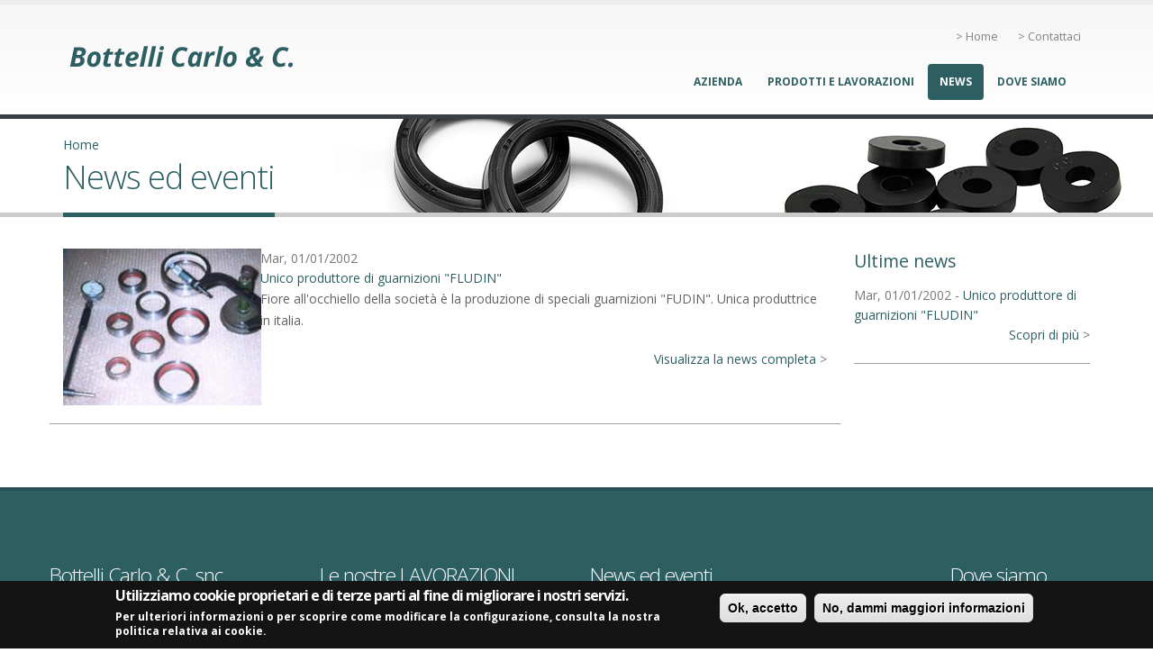

--- FILE ---
content_type: text/html; charset=utf-8
request_url: http://www.bottellicarlosnc.it/news/privacy
body_size: 5885
content:
<!DOCTYPE html>
<!--[if lt IE 7]> <html class="ie ie6" lang="it" dir="ltr"> <![endif]-->
<!--[if IE 7]>    <html class="ie ie7" lang="it" dir="ltr"> <![endif]-->
<!--[if IE 8]>    <html class="ie ie8" lang="it" dir="ltr"> <![endif]-->
<!--[if gt IE 8]> <!--> <html class="" lang="it" dir="ltr"> <!--<![endif]-->
<head>
<meta http-equiv="Content-Type" content="text/html; charset=utf-8" />
<link rel="shortcut icon" href="http://www.bottellicarlosnc.it/sites/default/files/favicon_1.ico" type="image/vnd.microsoft.icon" />
<meta name="viewport" content="width=device-width, initial-scale=1, maximum-scale=1" />
<title>News ed eventi | Bottelli Carlo snc</title>
<!-- Call bootstrap.css before $scripts to resolve @import conflict with respond.js -->
<link rel="stylesheet" href="/sites/all/themes/Porto/vendor/bootstrap/css/bootstrap.css">
<link type="text/css" rel="stylesheet" href="http://www.bottellicarlosnc.it/sites/default/files/css/css_xE-rWrJf-fncB6ztZfd2huxqgxu4WO-qwma6Xer30m4.css" media="all" />
<link type="text/css" rel="stylesheet" href="http://www.bottellicarlosnc.it/sites/default/files/css/css_9PPr3VH1_6u5XaxqqqBW_eiLD1HFlbAcsE21CrEd_ng.css" media="all" />
<link type="text/css" rel="stylesheet" href="http://www.bottellicarlosnc.it/sites/default/files/css/css_cMdg2FS9ABUKoqrpCuJO-Wd2sYfO1bDVF7h0GhWTUc8.css" media="all" />
<style type="text/css" media="all">
<!--/*--><![CDATA[/*><!--*/
#sliding-popup.sliding-popup-bottom{background:#141414;}#sliding-popup .popup-content #popup-text h1,#sliding-popup .popup-content #popup-text h2,#sliding-popup .popup-content #popup-text h3,#sliding-popup .popup-content #popup-text p{color:#ffffff !important;}

/*]]>*/-->
</style>
<link type="text/css" rel="stylesheet" href="http://www.bottellicarlosnc.it/sites/default/files/css/css_3HDwtR-sbJq09wKbJMqq0kbR9HF0DFMpsXku8XL1gjk.css" media="all" />
<link type="text/css" rel="stylesheet" href="http://www.bottellicarlosnc.it/sites/default/files/less/JTg-7Bv38famLCf-ptTRDt1meYxFI7FfgcjH62bXjD8/sites/all/themes/Porto/css/less/skin.Cc_hpl7p0VjK4xsKWPzSElArk8rEy8Qqhj6jBDoeCa4.css?suv9x9" media="all" />


<!-- IE Fix for HTML5 Tags -->
<!--[if lt IE 9]>
  <script src="http://html5shiv.googlecode.com/svn/trunk/html5.js"></script>
<![endif]-->

<!--[if IE]>
  <link rel="stylesheet" href="/sites/all/themes/Porto/css/ie.css">
<![endif]-->

<!--[if lte IE 8]>
  <script src="/sites/all/themes/Porto/vendor/respond.js"></script>
<![endif]-->

<!-- Web Fonts  -->
<link href="//fonts.googleapis.com/css?family=Open+Sans:300,400,600,700,800|Shadows+Into+Light" rel="stylesheet" type="text/css">

  
</head>

<body class="html not-front not-logged-in no-sidebars page-news page-news-privacy ">

<div class="body">
  <header id="header">
    <div class="container">

      	      	        
            <h1 class="logo">
	      <a href="/" title="Home" rel="home" id="logo">
	        <img src="http://www.bottellicarlosnc.it/sites/default/files/logo_Bottelli-Carlo.png" alt="Home" height="89" data-sticky-height="40" />
	      </a>
      </h1>
	    	    
	          <div id="name-and-slogan" class="hidden">

                              <div id="site-name" class="hidden">
	            <a href="/" title="Home" rel="home"><span>Bottelli Carlo snc</span></a>
	          </div>
                  
        
      </div> <!-- /#name-and-slogan -->
	    	    
	    	    <div class="search">
	      	    </div>
	          
      <!-- /branding --> 
      <div id="header-top">
          <div class="region region-header-top">
    <div id="block-block-1" class="block block-block">

    
  <div class="content">
    <nav>
<ul class="nav nav-pills nav-top">
	<li><a href="/">&gt; Home</a></li>
	<li><a href="/contattaci">&gt; Contattaci</a></li>
</ul>
</nav>
  </div>
</div>
  </div>
      </div>
      
	    <button class="btn btn-responsive-nav btn-inverse" data-toggle="collapse" data-target=".nav-main-collapse">
				<i class="icon icon-bars"></i>
			</button>
      
    </div>
    
    <div class="navbar-collapse nav-main-collapse collapse">
		  <div class="container">  
      
          <div class="region region-header-icons">
    <div id="block-block-22" class="block block-block">

    
  <div class="content">
    <div class="social-icons">
<ul class="social-icons">
	<!--<li class="facebook"><a href="https://www.facebook.com/" target="_blank" title="Facebook">Facebook</a></li>
	<li class="linkedin"><a href="http://www.linkedin.com/" target="_blank" title="Linkedin">Linkedin</a></li>-->
</ul>
</div>
  </div>
</div>
  </div>
        
        <nav class="nav-main">
          <div class="region region-header-menu">
    <div id="block-system-main-menu" class="block block-system block-menu">

    
  <div class="content">
    <ul class="nav nav-pills nav-main" id="mainMenu"><li><a href="/azienda">Azienda</a></li><li><a href="/prodotti-e-lavorazioni">Prodotti e Lavorazioni</a></li><li class="active"><a href="/news" title="" class="active-trail active">News</a></li><li><a href="/dove-siamo">Dove siamo</a></li></ul>  </div>
</div>
  </div>
        </nav>
        
		  </div> 
    </div>  
    
	</header>
	<!-- end header --> 
	
	<div role="main" class="main">
	
	  	  <section class="page-top breadcrumb-wrap">
		  <div class="container">
		    				<div class="row">
					<div class="col-md-12">
						<div id="breadcrumbs"><ul class="breadcrumb"><li><a href="/">Home</a></li> </ul> </div>	
					</div>
				</div>
								<div class="row">
					<div class="col-md-12">
						<h2>News ed eventi</h2>
					</div>
				</div>
			</div>
		</section>
	  	  
	  	  <div id="content" class="content full">
	    <div class="container">
	      <div class="row">
	      			    			
					<div class="col-md-9">
					  
			     				      			      		
					    <div class="region region-content">
    <div id="block-system-main" class="block block-system">

    
  <div class="content">
    <div class="toogle">
        
  
  
  
     
  
  <div class="views-field views-field-nothing">        <span class="field-content"><div class="row news">
<div class="col-md-3"><a href="/news/unico-produttore-di-guarnizioni-fludin"><img typeof="foaf:Image" src="http://www.bottellicarlosnc.it/sites/default/files/styles/medium/public/news/prodotti_guarnizioni_0.jpg?itok=H1v0ZiSI" width="220" height="174" alt="" /></a></div>
<div class="col-md-9"><span class="date-display-single" property="dc:date" datatype="xsd:dateTime" content="2002-01-01T00:00:00+01:00">Mar, 01/01/2002</span><br><a href="/news/unico-produttore-di-guarnizioni-fludin">Unico produttore di guarnizioni &quot;FLUDIN&quot;</a><br><p>Fiore all'occhiello della società è la produzione di speciali guarnizioni "FUDIN". Unica produttrice in italia.</p>

<div class="destra"><a href="/news/unico-produttore-di-guarnizioni-fludin">Visualizza la news completa</a> &gt;</div>
</div></div></span>  </div>
  
  
  
  
  
  
</div>  </div>
</div>
  </div>
			      
					</div>
			  
				  				  <div class="col-md-3">
				      <div class="region region-sidebar-right">
    
<div id="block-views-faq-block" class="block block-views">

    <h4>Ultime news</h4>
  
  <div class="content">
    <div class="toogle">
        
  
  
  
     
  
  <div class="views-field views-field-nothing">        <span class="field-content"><div class="blocco news">
<div class=""><span class="date-display-single" property="dc:date" datatype="xsd:dateTime" content="2002-01-01T00:00:00+01:00">Mar, 01/01/2002</span> - <a href="/news/unico-produttore-di-guarnizioni-fludin">Unico produttore di guarnizioni &quot;FLUDIN&quot;</a>
<div class="destra"><a href="/news/unico-produttore-di-guarnizioni-fludin">Scopri di più</a> &gt;</div>
</div></div></span>  </div>
  
  
  
  
  
  
</div>  </div>
</div>  </div>
				  </div>
				  			    
			  </div>
	    </div>  
	  </div>  
	  
	</div>

    
  <footer id="footer">
    	  <div class="container main-footer">
	    <div class="row">
	    
	      			  
			  		    <div class="col-md-3">
				    <div class="region region-footer-1">
      <div class="region region-footer-1">
      <div class="region region-footer-1">
    <div id="block-block-10" class="block block-block">

    <h2>Bottelli Carlo &amp; C. snc</h2>
  
  <div class="content">
    <p>Siamo un&#39;Azienda che si occupa dello sviluppo di torneria, minuteria, pezzi speciali di precisione e guarnizioni di tenuta per motori Fludin original.<br />
La ditta Bottelli Carlo snc nasce nel 1961 in una ex stalla con un vecchio trapano, una mola ed un tornio.</p>
  </div>
</div>
  </div>
  </div>
  </div>
		    </div>
		    		    
		    		    <div class="col-md-3">   
				    <div class="region region-footer-2">
      <div class="region region-footer-2">
    <div id="block-block-12" class="block block-block">

    <h2>Le nostre LAVORAZIONI</h2>
  
  <div class="content">
    <p><a href="/contattaci">LAVORAZIONE PEZZI SPECIALI</a></p>

<p><a href="/contattaci">ASSEMBLAGGIO PRESSETTE</a></p>

<p><a href="/contattaci">PRODUZIONE GUARNIZIONI SPECIALI</a></p>
  </div>
</div>
  </div>
  </div>
		    </div>
		    		    
		    		    <div class="col-md-4">
				    <div class="region region-footer-3">
      <div class="region region-footer-3">
    <div id="block-views-faq-block-1" class="block block-views">

    <h2>News ed eventi</h2>
  
  <div class="content">
    <div class="toogle">
        
  
  
  
     
  
  <div class="views-field views-field-nothing">        <span class="field-content"><div class="bloccofooter news">
<div class=""><span class="date-display-single" property="dc:date" datatype="xsd:dateTime" content="2002-01-01T00:00:00+01:00">Mar, 01/01/2002</span> - <a href="/news/unico-produttore-di-guarnizioni-fludin">Unico produttore di guarnizioni &quot;FLUDIN&quot;</a>
<div class=""><a href="/news/unico-produttore-di-guarnizioni-fludin">Scopri di più</a> &gt;</div>
</div></div></span>  </div>
  
  
  
  
  
  
</div>  </div>
</div>
  </div>
  </div>
		    </div>
		    		    
		    		    <div class="col-md-2">
				    <div class="region region-footer-4">
      <div class="region region-footer-4">
    <div id="block-block-13" class="block block-block">

    <h2>Dove siamo</h2>
  
  <div class="content">
    <p>Bottelli Carlo &amp; C. snc<br />
Via G. Ossola, 12<br />
21040 Sumirago<br />
(Fraz. Albusciago)<br />
Varese</p>

<p>
Tel.: 0331 909388<br />
Fax: 0331 908834</p>
  </div>
</div>
  </div>
  </div>
		    </div>
		    			    
			</div>  
	  </div>	
	  	  
	  <div class="footer-copyright">  
	    <div class="container">
	      <div class="row">
			    <div class="col-md-6">
			    
					  					      <div class="region region-footer-bottom-left">
    <div id="block-block-14" class="block block-block">

    
  <div class="content">
    <!--<p><a class="footer-logo" href="http://www.unique.it" target="_blank">Unique</a></p>-->
<p>Bottelli Carlo S.n.c. - P.IVA / C.F.: IT01491770127</p>
  </div>
</div>
  </div>
					  			  
			    </div>
			    <div class="col-md-6">
			    
					  					      <div class="region region-footer-bottom-right">
    <div id="block-block-15" class="block block-block">

    
  <div class="content">
    <nav id="sub-menu">
<ul>
	<li><a href="dove-siamo">Dove siamo</a></li>
	<li><a href="contattaci">Contattaci</a></li>
	<li><a href="privacy">Privacy</a></li>
	<li><a href="http://www.unique.it" target="_blank">Credits</a></li>
</ul>
</nav>
  </div>
</div>
  </div>
					  			  
			    </div>
	      </div>  
	    </div>
	  </div>  
	</footer>
	
</div>	<script type="text/javascript" src="http://www.bottellicarlosnc.it/sites/default/files/js/js_xvYJgU6LChHqbcSh4y1AvdXfD5QBIwT3GVGVUeuksbM.js"></script>
<script type="text/javascript" src="http://www.bottellicarlosnc.it/sites/default/files/js/js_H7q2xORKmR9AN8Qx5spKEIBp7R_wG2apAswJoCUZY7I.js"></script>
<script type="text/javascript" src="http://www.bottellicarlosnc.it/sites/default/files/js/js_5bGlXP9rxlQjfc0H_4tUY9H2ZS1XgzTQmF5kQjATs4w.js"></script>
<script type="text/javascript">
<!--//--><![CDATA[//><!--
(function(i,s,o,g,r,a,m){i["GoogleAnalyticsObject"]=r;i[r]=i[r]||function(){(i[r].q=i[r].q||[]).push(arguments)},i[r].l=1*new Date();a=s.createElement(o),m=s.getElementsByTagName(o)[0];a.async=1;a.src=g;m.parentNode.insertBefore(a,m)})(window,document,"script","//www.google-analytics.com/analytics.js","ga");ga("create", "UA-110146485-2", {"cookieDomain":"auto"});ga("set", "anonymizeIp", true);ga("send", "pageview");
//--><!]]>
</script>
<script type="text/javascript" src="http://www.bottellicarlosnc.it/sites/default/files/js/js_k8ry8PqNhLVDl5YIZDMwguGQEMyxRgpfyl3mTZ1o4Ew.js"></script>
<script type="text/javascript">
<!--//--><![CDATA[//><!--
jQuery.extend(Drupal.settings, {"basePath":"\/","pathPrefix":"","ajaxPageState":{"theme":"porto_sub","theme_token":"N8lJPX7rtg3FMTq11pIz7dGZRZgBjmTvxNEs1BQGhwI","js":{"sites\/all\/modules\/eu_cookie_compliance\/js\/eu_cookie_compliance.js":1,"sites\/all\/modules\/jquery_update\/replace\/jquery\/1.10\/jquery.min.js":1,"misc\/jquery.once.js":1,"misc\/drupal.js":1,"sites\/all\/modules\/jquery_update\/replace\/ui\/external\/jquery.cookie.js":1,"public:\/\/languages\/it_nXnCtdGXcu-R-Q0nwA-Bv_-t9TSnVtjm3EraawK5Ef8.js":1,"sites\/all\/libraries\/colorbox\/jquery.colorbox-min.js":1,"sites\/all\/modules\/colorbox\/js\/colorbox.js":1,"sites\/all\/modules\/colorbox\/styles\/default\/colorbox_style.js":1,"sites\/all\/modules\/google_analytics\/googleanalytics.js":1,"0":1,"sites\/all\/themes\/Porto\/vendor\/modernizr.js":1,"sites\/all\/themes\/Porto\/vendor\/bootstrap\/js\/bootstrap.js":1,"sites\/all\/themes\/Porto\/vendor\/jquery.easing.js":1,"sites\/all\/themes\/Porto\/vendor\/jquery.cookie.js":1,"sites\/all\/themes\/Porto\/vendor\/owl-carousel\/owl.carousel.js":1,"sites\/all\/themes\/Porto\/vendor\/circle-flip-slideshow\/js\/jquery.flipshow.js":1,"sites\/all\/themes\/Porto\/vendor\/isotope\/jquery.isotope.js":1,"sites\/all\/themes\/Porto\/vendor\/prettyPhoto\/js\/jquery.prettyPhoto.js":1,"sites\/all\/themes\/Porto\/vendor\/jflickrfeed\/jflickrfeed.js":1,"sites\/all\/themes\/Porto\/vendor\/jquery.mapmarker.js":1,"sites\/all\/themes\/Porto\/vendor\/jquery.stellar.js":1,"sites\/all\/themes\/Porto\/vendor\/jquery.gmap.js":1,"sites\/all\/themes\/Porto\/vendor\/jquery.knob.js":1,"sites\/all\/themes\/Porto\/vendor\/magnific-popup\/magnific-popup.js":1,"sites\/all\/themes\/Porto\/vendor\/mediaelement\/mediaelement-and-player.js":1,"sites\/all\/themes\/Porto\/vendor\/jquery.validate.js":1,"sites\/all\/themes\/Porto\/vendor\/jquery.appear.js":1,"sites\/all\/themes\/Porto\/js\/mobile-menu.js":1,"sites\/all\/themes\/Porto\/js\/theme.plugins.js":1,"sites\/all\/themes\/Porto\/js\/theme.js":1,"sites\/all\/themes\/Porto\/js\/views\/view.home.js":1},"css":{"modules\/system\/system.base.css":1,"modules\/system\/system.menus.css":1,"modules\/system\/system.messages.css":1,"modules\/system\/system.theme.css":1,"sites\/all\/modules\/date\/date_api\/date.css":1,"sites\/all\/modules\/date\/date_popup\/themes\/datepicker.1.7.css":1,"modules\/field\/theme\/field.css":1,"modules\/node\/node.css":1,"modules\/user\/user.css":1,"sites\/all\/modules\/views\/css\/views.css":1,"sites\/all\/modules\/ckeditor\/css\/ckeditor.css":1,"sites\/all\/modules\/colorbox\/styles\/default\/colorbox_style.css":1,"sites\/all\/modules\/ctools\/css\/ctools.css":1,"sites\/all\/modules\/eu_cookie_compliance\/css\/eu_cookie_compliance.css":1,"0":1,"sites\/all\/themes\/Porto\/vendor\/owl-carousel\/owl.carousel.css":1,"sites\/all\/themes\/Porto\/vendor\/font-awesome\/css\/font-awesome.css":1,"sites\/all\/themes\/Porto\/vendor\/owl-carousel\/owl.theme.css":1,"sites\/all\/themes\/Porto\/vendor\/prettyPhoto\/css\/prettyPhoto.css":1,"sites\/all\/themes\/Porto\/vendor\/circle-flip-slideshow\/css\/component.css":1,"sites\/all\/themes\/Porto\/vendor\/magnific-popup\/magnific-popup.css":1,"sites\/all\/themes\/Porto\/vendor\/mediaelement\/mediaelementplayer.css":1,"sites\/all\/themes\/Porto\/vendor\/isotope\/jquery.isotope.css":1,"sites\/all\/themes\/Porto\/css\/theme.css":1,"sites\/all\/themes\/Porto\/css\/theme-elements.css":1,"sites\/all\/themes\/Porto\/css\/theme-animate.css":1,"sites\/all\/themes\/Porto\/css\/theme-blog.css":1,"sites\/all\/themes\/Porto\/css\/theme-responsive.css":1,"sites\/all\/themes\/Porto\/css\/drupal-styles.css":1,"sites\/all\/themes\/Porto_sub\/css\/custom.css":1,"sites\/all\/themes\/Porto\/css\/less\/skin.less":1}},"colorbox":{"opacity":"0.85","current":"{current} of {total}","previous":"\u00ab Prev","next":"Next \u00bb","close":"Close","maxWidth":"98%","maxHeight":"98%","fixed":true,"mobiledetect":true,"mobiledevicewidth":"480px"},"inEffects":["bounceIn","bounceInDown","bounceInUp","bounceInLeft","bounceInRight","fadeIn","fadeInUp","fadeInDown","fadeInLeft","fadeInRight","fadeInUpBig","fadeInDownBig","fadeInLeftBig","fadeInRightBig","flipInX","flipInY","foolishIn","lightSpeedIn","puffIn","rollIn","rotateIn","rotateInDownLeft","rotateInDownRight","rotateInUpLeft","rotateInUpRight","twisterInDown","twisterInUp","swap","swashIn","tinRightIn","tinLeftIn","tinUpIn","tinDownIn","vanishIn"],"outEffects":["bombRightOut","bombLeftOut","bounceOut","bounceOutDown","bounceOutUp","bounceOutLeft","bounceOutRight","fadeOut","fadeOutUp","fadeOutDown","fadeOutLeft","fadeOutRight","fadeOutUpBig","fadeOutDownBig","fadeOutLeftBig","fadeOutRightBig","flipOutX","flipOutY","foolishOut","hinge","holeOut","lightSpeedOut","puffOut","rollOut","rotateOut","rotateOutDownLeft","rotateOutDownRight","rotateOutUpLeft","rotateOutUpRight","rotateDown","rotateUp","rotateLeft","rotateRight","swashOut","tinRightOut","tinLeftOut","tinUpOut","tinDownOut","vanishOut"],"eu_cookie_compliance":{"popup_enabled":1,"popup_agreed_enabled":0,"popup_hide_agreed":0,"popup_clicking_confirmation":0,"popup_scrolling_confirmation":0,"popup_html_info":"\u003Cdiv\u003E\n  \u003Cdiv class =\u0022popup-content info\u0022\u003E\n    \u003Cdiv id=\u0022popup-text\u0022\u003E\n      \u003Ch2\u003EUtilizziamo cookie proprietari e di terze parti al fine di migliorare i nostri servizi.\u003C\/h2\u003E\u003Cp\u003EPer ulteriori informazioni o per scoprire come modificare la configurazione, consulta la nostra politica relativa ai cookie.\u003C\/p\u003E    \u003C\/div\u003E\n    \u003Cdiv id=\u0022popup-buttons\u0022\u003E\n      \u003Cbutton type=\u0022button\u0022 class=\u0022agree-button\u0022\u003EOk, accetto\u003C\/button\u003E\n      \u003Cbutton type=\u0022button\u0022 class=\u0022find-more-button\u0022\u003ENo, dammi maggiori informazioni\u003C\/button\u003E\n    \u003C\/div\u003E\n  \u003C\/div\u003E\n\u003C\/div\u003E","popup_html_agreed":"\u003Cdiv\u003E\n  \u003Cdiv class =\u0022popup-content agreed\u0022\u003E\n    \u003Cdiv id=\u0022popup-text\u0022\u003E\n      \u003Ch2\u003EThank you for accepting cookies\u003C\/h2\u003E\u003Cp\u003EYou can now hide this message or find out more about cookies.\u003C\/p\u003E    \u003C\/div\u003E\n    \u003Cdiv id=\u0022popup-buttons\u0022\u003E\n      \u003Cbutton type=\u0022button\u0022 class=\u0022hide-popup-button\u0022\u003ENascondi\u003C\/button\u003E\n      \u003Cbutton type=\u0022button\u0022 class=\u0022find-more-button\u0022 \u003EMaggiori informazioni\u003C\/button\u003E\n    \u003C\/div\u003E\n  \u003C\/div\u003E\n\u003C\/div\u003E","popup_use_bare_css":false,"popup_height":"auto","popup_width":"100%","popup_delay":1000,"popup_link":"\/utilizzo-dei-cookies","popup_link_new_window":0,"popup_position":null,"popup_language":"it","better_support_for_screen_readers":0,"reload_page":0,"domain":"","popup_eu_only_js":0,"cookie_lifetime":"100","disagree_do_not_show_popup":0},"googleanalytics":{"trackOutbound":1,"trackMailto":1,"trackDownload":1,"trackDownloadExtensions":"7z|aac|arc|arj|asf|asx|avi|bin|csv|doc(x|m)?|dot(x|m)?|exe|flv|gif|gz|gzip|hqx|jar|jpe?g|js|mp(2|3|4|e?g)|mov(ie)?|msi|msp|pdf|phps|png|ppt(x|m)?|pot(x|m)?|pps(x|m)?|ppam|sld(x|m)?|thmx|qtm?|ra(m|r)?|sea|sit|tar|tgz|torrent|txt|wav|wma|wmv|wpd|xls(x|m|b)?|xlt(x|m)|xlam|xml|z|zip","trackColorbox":1}});
//--><!]]>
</script>
<script type="text/javascript" src="http://www.bottellicarlosnc.it/sites/default/files/js/js_w8W7GEkFg5-lyy0XOjCgTVmq18O6-KOy-y3C0Abk0fs.js"></script>
</body>

</html>

--- FILE ---
content_type: text/css
request_url: http://www.bottellicarlosnc.it/sites/default/files/less/JTg-7Bv38famLCf-ptTRDt1meYxFI7FfgcjH62bXjD8/sites/all/themes/Porto/css/less/skin.Cc_hpl7p0VjK4xsKWPzSElArk8rEy8Qqhj6jBDoeCa4.css?suv9x9
body_size: 7695
content:
h3,
h4,
h5 {
  color: #2d5f62;
}
a {
  color: #2d5f62;
}
a:hover {
  color: #357073;
}
a:active {
  color: #254e51;
}
.alternative-font {
  color: #2d5f62;
}
p.drop-caps:first-child:first-letter {
  color: #2d5f62;
}
p.drop-caps.secundary:first-child:first-letter {
  background-color: #2d5f62;
}
ul.nav-pills > li.active > a {
  background-color: #2d5f62;
}
ul.nav-pills > li.active > a:hover,
ul.nav-pills > li.active > a:focus {
  background-color: #2d5f62;
}
.sort-source-wrapper .nav > li.active > a {
  color: #2d5f62;
}
.sort-source-wrapper .nav > li.active > a:hover,
.sort-source-wrapper .nav > li.active > a:focus {
  color: #2d5f62;
}
.pagination > .active > a,
.pagination > .active > span,
.pagination > .active > a:hover,
.pagination > .active > span:hover,
.pagination > .active > a:focus,
.pagination > .active > span:focus {
  background-color: #2d5f62;
}
.btn-primary,
.pagination > .active > a {
  border-color: #2d5f62;
  color: #fff;
  text-shadow: 0 -1px 0 rgba(0,0,0,0.25);
  background-color: #2d5862;
  background-image: -moz-linear-gradient(top,#2d5f62,#2d4d62);
  background-image: -webkit-gradient(linear,0 0,0 100%,from(#2d5f62),to(#2d4d62));
  background-image: -webkit-linear-gradient(top,#2d5f62,#2d4d62);
  background-image: -o-linear-gradient(top,#2d5f62,#2d4d62);
  background-image: linear-gradient(to bottom,#2d5f62,#2d4d62);
  background-repeat: repeat-x;
  filter: progid:DXImageTransform.Microsoft.gradient(startColorstr='#ff2d5f62', endColorstr='#ff2c4d62', GradientType=0);
  border-color: #2d4d62 #2d4d62 #15242e;
  border-color: rgba(0,0,0,0.1) rgba(0,0,0,0.1) rgba(0,0,0,0.25);
  filter: progid:DXImageTransform.Microsoft.gradient(enabled = false);
  background-color: #2d5f62;
}
.btn-primary:hover,
.pagination > .active > a:hover {
  border-color: #2d4d62;
  background-color: #355b73;
}
.btn-primary:active,
.pagination > .active > a:active {
  background-color: #1d323f;
}
.btn-primary:hover {
  background-color: #357073;
}
.progress-bar-primary {
  background-color: #2d5f62;
}
section.highlight {
  background-color: #2d5f62;
  border-color: #254e51;
}
section.page-top h2 {
  border-bottom-color: #2d5f62;
}
section.toggle label {
  color: #2d5f62;
  border-left-color: #2d5f62;
}
section.toggle.active > label {
  background-color: #2d5f62;
  border-color: #2d5f62;
  color: #FFF;
}
section.page-top.custom-product {
  background-color: #254e51;
  border-top-color: #2a585b;
}
.feature-box .feature-box-icon {
  background-color: #2d5f62;
}
.feature-box.secundary .feature-box-icon i.icon {
  color: #2d5f62;
}
.thumb-info .thumb-info-type {
  background-color: #2d5f62;
}
.thumb-info .thumb-info-action-icon {
  background-color: #2d5f62;
}
.thumb-info-social-icons a {
  background-color: #2d5f62;
}
.thumbnail .zoom {
  background-color: #2d5f62;
}
.inverted {
  background-color: #2d5f62;
}
.tabs ul.nav-tabs a,
.tabs ul.nav-tabs a:hover {
  color: #2d5f62;
}
.tabs ul.nav-tabs a:hover {
  border-top-color: #2d5f62;
}
.tabs ul.nav-tabs li.active a {
  border-top-color: #2d5f62;
  color: #2d5f62;
}
.tabs.tabs-bottom ul.nav-tabs li a:hover,
.tabs.tabs-bottom ul.nav-tabs li.active a,
.tabs.tabs-bottom ul.nav-tabs li.active a:hover,
.tabs.tabs-bottom ul.nav-tabs li.active a:focus {
  border-bottom-color: #2d5f62;
}
.tabs.tabs-vertical.tabs-left ul.nav-tabs li a:hover,
.tabs.tabs-vertical.tabs-left ul.nav-tabs li.active a,
.tabs.tabs-vertical.tabs-left ul.nav-tabs li.active a:hover,
.tabs.tabs-vertical.tabs-left ul.nav-tabs li.active a:focus {
  border-left-color: #2d5f62;
}
.tabs.tabs-vertical.tabs-right ul.nav-tabs li a:hover,
.tabs.tabs-vertical.tabs-right ul.nav-tabs li.active a,
.tabs.tabs-vertical.tabs-right ul.nav-tabs li.active a:hover,
.tabs.tabs-vertical.tabs-right ul.nav-tabs li.active a:focus {
  border-right-color: #2d5f62;
}
ul.list.icons li i {
  color: #2d5f62;
}
i.icon-featured {
  background-color: #2d5f62;
}
.parallax blockquote i.icon-quote-left {
  color: #2d5f62;
}
section.video blockquote i.icon-quote-left {
  color: #2d5f62;
}
.panel-group .panel-heading a {
  color: #2d5f62;
}
.panel-group.secundary .panel-heading {
  background-color: #2d5f62;
}
#header nav ul.nav-main ul.dropdown-menu,
#header nav ul.nav-main li.dropdown.open .dropdown-toggle,
#header nav ul.nav-main li.active a,
#header nav ul.nav-main li > a:hover,
#header nav ul.nav-main li.dropdown:hover a {
  color: #FFF;
  background-color: #2d5f62;
}
#header nav ul.nav-main ul.dropdown-menu li:hover > a {
  background-color: #3d8185;
}
#header nav ul.nav-main ul.dropdown-menu {
  color: #fff;
  text-shadow: 0 -1px 0 rgba(0,0,0,0.25);
  background-color: #2d5862;
  background-image: -moz-linear-gradient(top,#2d5f62,#2d4d62);
  background-image: -webkit-gradient(linear,0 0,0 100%,from(#2d5f62),to(#2d4d62));
  background-image: -webkit-linear-gradient(top,#2d5f62,#2d4d62);
  background-image: -o-linear-gradient(top,#2d5f62,#2d4d62);
  background-image: linear-gradient(to bottom,#2d5f62,#2d4d62);
  background-repeat: repeat-x;
  filter: progid:DXImageTransform.Microsoft.gradient(startColorstr='#ff2d5f62', endColorstr='#ff2c4d62', GradientType=0);
  border-color: #2d4d62 #2d4d62 #15242e;
  border-color: rgba(0,0,0,0.1) rgba(0,0,0,0.1) rgba(0,0,0,0.25);
  filter: progid:DXImageTransform.Microsoft.gradient(enabled = false);
}
#header nav ul.nav-main ul.dropdown-menu:hover {
  border-color: #2d4d62;
  background-color: #355b73;
}
#header nav ul.nav-main ul.dropdown-menu:active {
  background-color: #1d323f;
}
#header nav ul.nav-main li.dropdown:hover ul.dropdown-menu li > a {
  background: none;
}
#header nav ul.nav-main li.dropdown:hover ul.dropdown-menu li > a:hover {
  background: #357073;
}
#header.single-menu nav ul.nav-main li.active > a {
  border-top: 5px solid #2d5f62;
}
#header.darken-top-border {
  border-top: 5px solid #254e51;
}
#header.colored .header-top {
  background-color: #2d5f62;
}
#header.colored .header-top ul.nav-top li a:hover {
  background-color: #357073;
}
#header.flat-menu nav ul.nav-main li > a,
#header.flat-menu nav ul.nav-main li.active > a {
  color: #666;
}
#header.flat-menu nav ul.nav-main li.active > a {
  color: #2d5f62;
  background-color: transparent;
}
#header.flat-menu nav ul.nav-main li > a:hover,
#header.flat-menu nav ul.nav-main li.dropdown:hover a {
  color: #FFF;
  background-color: #2d5f62;
}
#header nav.mega-menu ul.nav-main li.mega-menu-item ul.dropdown-menu {
  border-top-color: #2d5f62;
}
blockquote.testimonial {
  background: #357073;
}
.testimonial-arrow-down {
  border-top-color: #357073;
}
.featured-box-secundary i.icon-featured {
  background-color: #2d5f62;
}
.featured-box-secundary h4 {
  color: #2d5f62;
}
.featured-box-secundary .box-content {
  border-top-color: #2d5f62;
}
.pricing-table .most-popular h3 {
  background-color: #2d5f62;
}
section.timeline .timeline-box.left:before,
section.timeline .timeline-box.right:before {
  background: #2d5f62;
  box-shadow: 0 0 0 3px #FFF, 0 0 0 6px #2d5f62;
}
ul.history li .featured-box .box-content {
  border-top-color: #2d5f62;
}
.recent-posts .date .month,
article.post .post-date .month {
  background-color: #2d5f62;
}
.recent-posts .date .day,
article.post .post-date .day {
  color: #2d5f62;
}
.slider .tp-bannertimer {
  background-color: #2d5f62;
}
.home-intro p em {
  color: #3d8185;
}
.home-concept strong {
  color: #2d5f62;
}
.shop ul.products li.product .onsale {
  background-color: #2d5f62;
  border-bottom-color: #204446;
}
.shop .star-rating span,
.shop .cart-totals tr.total .amount {
  color: #2d5f62;
}
#footer .footer-ribbon {
  background: #2d5f62;
}
#footer .footer-ribbon:before {
  border-right-color: #152c2e;
}
body.boxed .body {
  border-top-color: #2d5f62;
}


--- FILE ---
content_type: application/javascript; charset=utf8
request_url: http://www.bottellicarlosnc.it/sites/default/files/js/js_w8W7GEkFg5-lyy0XOjCgTVmq18O6-KOy-y3C0Abk0fs.js
body_size: 9639
content:
(function ($) {
  'use strict';

  Drupal.behaviors.eu_cookie_compliance_popup = {
    attach: function(context, settings) {
      if (context !== document) {
        return;
      }

      // If configured, check JSON callback to determine if in EU.
      if (Drupal.settings.eu_cookie_compliance.popup_eu_only_js) {
        if (Drupal.eu_cookie_compliance.showBanner()) {
          var url = Drupal.settings.basePath + 'eu-cookie-compliance-check';
          var data = {};
          $.getJSON(url, data, function(data) {
            // If in the EU, show the compliance popup.
            if (data.in_eu) {
              Drupal.eu_cookie_compliance.execute();
            }
            // If not in EU, set an agreed cookie automatically.
            else {
              Drupal.eu_cookie_compliance.setStatus(2);
            }
          });
        }
      }
      // Otherwise, fallback to standard behavior which is to render the popup.
      else {
        Drupal.eu_cookie_compliance.execute();
      }
    }
  };

  Drupal.eu_cookie_compliance = {};

  Drupal.eu_cookie_compliance.execute = function() {
    try {
        if (!Drupal.settings.eu_cookie_compliance.popup_enabled) {
          return;
        }
        if (!Drupal.eu_cookie_compliance.cookiesEnabled()) {
          return;
        }
        //Drupal.eu_cookie_compliance.updateCheck();
        var status = Drupal.eu_cookie_compliance.getCurrentStatus();
        if (status === 0 || status === null) {
          if (!Drupal.settings.eu_cookie_compliance.disagree_do_not_show_popup || status === null) {
            Drupal.eu_cookie_compliance.createPopup(Drupal.settings.eu_cookie_compliance.popup_html_info);
            Drupal.eu_cookie_compliance.attachAgreeEvents();
          }
        } else if (status === 1 && Drupal.settings.eu_cookie_compliance.popup_agreed_enabled) {
          Drupal.eu_cookie_compliance.createPopup(Drupal.settings.eu_cookie_compliance.popup_html_agreed);
          Drupal.eu_cookie_compliance.attachHideEvents();
        }
      }
      catch(e) {
      }
  };

  Drupal.eu_cookie_compliance.createPopup = function(html) {
    // This fixes a problem with jQuery 1.9.
    var $popup = $('<div></div>').html(html);
    $popup.attr('id', 'sliding-popup');
    if (!Drupal.settings.eu_cookie_compliance.popup_use_bare_css) {
      $popup.height(Drupal.settings.eu_cookie_compliance.popup_height)
          .width(Drupal.settings.eu_cookie_compliance.popup_width);
    }
    $popup.hide();
    var height = 0;
    if (Drupal.settings.eu_cookie_compliance.popup_position) {
      $popup.prependTo('body');
      height = $popup.height();
      $popup.show()
        .attr('class', 'sliding-popup-top clearfix')
        .css('top', -1 * height)
        .animate({top: 0}, Drupal.settings.eu_cookie_compliance.popup_delay);
    } else {
      if (Drupal.settings.eu_cookie_compliance.better_support_for_screen_readers) {
        $popup.prependTo('body');
      }
      else {
        $popup.appendTo('body');
      }
      height = $popup.height();
      $popup.show()
        .attr('class', 'sliding-popup-bottom')
        .css('bottom', -1 * height)
        .animate({bottom: 0}, Drupal.settings.eu_cookie_compliance.popup_delay);
    }
  };

  Drupal.eu_cookie_compliance.attachAgreeEvents = function() {
    var clickingConfirms = Drupal.settings.eu_cookie_compliance.popup_clicking_confirmation;
    var scrollConfirms = Drupal.settings.eu_cookie_compliance.popup_scrolling_confirmation;

    $('.agree-button').click(Drupal.eu_cookie_compliance.acceptAction);

    if (clickingConfirms) {
      $('a, input[type=submit], button[type=submit]').bind('click.euCookieCompliance', Drupal.eu_cookie_compliance.acceptAction);
    }

    if (scrollConfirms) {
      $(window).bind('scroll', Drupal.eu_cookie_compliance.acceptAction);
    }

    $('.find-more-button').not('.find-more-button-processed').addClass('find-more-button-processed').click(Drupal.eu_cookie_compliance.moreInfoAction);
  };

  Drupal.eu_cookie_compliance.attachHideEvents = function() {
    var popupHideAgreed = Drupal.settings.eu_cookie_compliance.popup_hide_agreed;
    var clickingConfirms = Drupal.settings.eu_cookie_compliance.popup_clicking_confirmation;
    $('.hide-popup-button').click(function() {
      Drupal.eu_cookie_compliance.changeStatus(2);
    });
    if (clickingConfirms) {
      $('a, input[type=submit], button[type=submit]').unbind('click.euCookieCompliance');
    }
    if (popupHideAgreed) {
      $('a, input[type=submit], button[type=submit]').bind('click.euCookieComplianceHideAgreed', function() {
        Drupal.eu_cookie_compliance.changeStatus(2);
      });
    }
    $('.find-more-button').not('.find-more-button-processed').addClass('find-more-button-processed').click(Drupal.eu_cookie_compliance.moreInfoAction);
  };

  Drupal.eu_cookie_compliance.acceptAction = function () {
    var agreedEnabled = Drupal.settings.eu_cookie_compliance.popup_agreed_enabled;
    var nextStatus = 1;
    if(!agreedEnabled) {
      Drupal.eu_cookie_compliance.setStatus(1);
      nextStatus = 2;
    }
    Drupal.eu_cookie_compliance.changeStatus(nextStatus);
  };

  Drupal.eu_cookie_compliance.moreInfoAction = function () {
    if (Drupal.settings.eu_cookie_compliance.disagree_do_not_show_popup) {
      Drupal.eu_cookie_compliance.setStatus(0);
      $('#sliding-popup').remove();
    }
    else {
      if (Drupal.settings.eu_cookie_compliance.popup_link_new_window) {
        window.open(Drupal.settings.eu_cookie_compliance.popup_link);
      }
      else {
        window.location.href = Drupal.settings.eu_cookie_compliance.popup_link;
      }
    }
  };

  Drupal.eu_cookie_compliance.getCurrentStatus = function() {
    var value = $.cookie('cookie-agreed');
    value = parseInt(value);
    if (isNaN(value)) {
      value = null;
    }
    return value;
  };

  Drupal.eu_cookie_compliance.changeStatus = function(value) {
    var status = Drupal.eu_cookie_compliance.getCurrentStatus();
    if (status === value) {
      return;
    }
    if (Drupal.settings.eu_cookie_compliance.popup_position) {
      $('.sliding-popup-top').animate({top: $('#sliding-popup').height() * -1}, Drupal.settings.eu_cookie_compliance.popup_delay, function () {
        if (status === null) {
          $('#sliding-popup').html(Drupal.settings.eu_cookie_compliance.popup_html_agreed).animate({top: 0}, Drupal.settings.eu_cookie_compliance.popup_delay);
          Drupal.eu_cookie_compliance.attachHideEvents();
        }
        else if (status === 1) {
          $('#sliding-popup').remove();
          Drupal.eu_cookie_compliance.reloadPage();
        }
      });
    } else {
      $('.sliding-popup-bottom').animate({bottom: $('#sliding-popup').height() * -1}, Drupal.settings.eu_cookie_compliance.popup_delay, function () {
        if (status === null) {
          $('#sliding-popup').html(Drupal.settings.eu_cookie_compliance.popup_html_agreed).animate({bottom: 0}, Drupal.settings.eu_cookie_compliance.popup_delay);
          Drupal.eu_cookie_compliance.attachHideEvents();
        }
        else if (status === 1) {
          $('#sliding-popup').remove();
          Drupal.eu_cookie_compliance.reloadPage();
        }
      });
    }
    Drupal.eu_cookie_compliance.setStatus(value);
  };

  Drupal.eu_cookie_compliance.setStatus = function(status) {
    var date = new Date();
    var domain = Drupal.settings.eu_cookie_compliance.domain ? Drupal.settings.eu_cookie_compliance.domain : '';
    var path = Drupal.settings.basePath;
    if(path.length > 1) {
      var pathEnd = path.length - 1;
      if (path.lastIndexOf('/') === pathEnd) {
        path = path.substring(0, pathEnd);
      }
    }
    date.setDate(date.getDate() + parseInt(Drupal.settings.eu_cookie_compliance.cookie_lifetime));
    $.cookie('cookie-agreed', status, {expires: date, path: path, domain: domain});
  };

  Drupal.eu_cookie_compliance.hasAgreed = function() {
    var status = Drupal.eu_cookie_compliance.getCurrentStatus();
    return (status === 1 || status === 2);
  };

  Drupal.eu_cookie_compliance.showBanner = function() {
    var showBanner = false;
    var status = Drupal.eu_cookie_compliance.getCurrentStatus();
    if (status === 0 || status === null) {
      if (!Drupal.settings.eu_cookie_compliance.disagree_do_not_show_popup || status === null) {
        showBanner = true;
      }
    } else if (status === 1 && Drupal.settings.eu_cookie_compliance.popup_agreed_enabled) {
      showBanner = true;
    }
    return showBanner;
  };

  Drupal.eu_cookie_compliance.cookiesEnabled = function() {
    var cookieEnabled = navigator.cookieEnabled;
    if (typeof navigator.cookieEnabled === 'undefined' && !cookieEnabled) {
      document.cookie = 'testCookie';
      cookieEnabled = (document.cookie.indexOf('testCookie') !== -1);
    }
    return cookieEnabled;
  };

  Drupal.eu_cookie_compliance.reloadPage = function() {
    if (Drupal.settings.eu_cookie_compliance.reload_page) {
      location.reload();
    }
  };

  // This code upgrades the cookie agreed status when upgrading for an old version.
  Drupal.eu_cookie_compliance.updateCheck = function () {
    var legacyCookie = 'cookie-agreed-' + Drupal.settings.eu_cookie_compliance.popup_language;
    var domain = Drupal.settings.eu_cookie_compliance.domain ? Drupal.settings.eu_cookie_compliance.domain : '';
    var path = Drupal.settings.basePath;
    var cookie;
    if ((cookie = $.cookie(legacyCookie)) !== null) {
      $.cookie('cookie-agreed', cookie, { path:  path, domain: domain });
      $.cookie(legacyCookie, null, { path: path, domain: domain });
    }
  }

})(jQuery);
;


--- FILE ---
content_type: text/plain
request_url: https://www.google-analytics.com/j/collect?v=1&_v=j102&aip=1&a=656200817&t=pageview&_s=1&dl=http%3A%2F%2Fwww.bottellicarlosnc.it%2Fnews%2Fprivacy&ul=en-us%40posix&dt=News%20ed%20eventi%20%7C%20Bottelli%20Carlo%20snc&sr=1280x720&vp=1280x720&_u=YEBAAEABAAAAACAAI~&jid=924439761&gjid=1142304680&cid=1673099042.1769529520&tid=UA-110146485-2&_gid=2083457390.1769529520&_r=1&_slc=1&z=1037526983
body_size: -287
content:
2,cG-WN6MNBCS9W